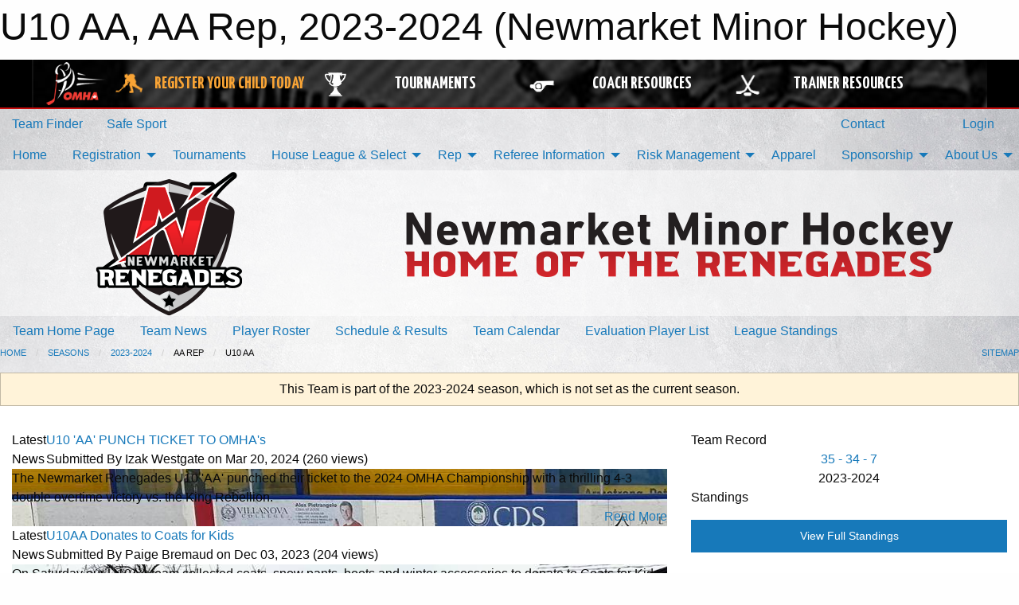

--- FILE ---
content_type: text/html; charset=utf-8
request_url: https://nmha.ca/Teams/2958/
body_size: 12106
content:


<!DOCTYPE html>

<html class="no-js" lang="en">
<head><meta charset="utf-8" /><meta http-equiv="x-ua-compatible" content="ie=edge" /><meta name="viewport" content="width=device-width, initial-scale=1.0" /><link rel="preconnect" href="https://cdnjs.cloudflare.com" /><link rel="dns-prefetch" href="https://cdnjs.cloudflare.com" /><link rel="preconnect" href="https://fonts.gstatic.com" /><link rel="dns-prefetch" href="https://fonts.gstatic.com" /><title>
	2023-2024 > AA Rep > U10 AA (Newmarket Minor Hockey)
</title><link rel="stylesheet" href="https://fonts.googleapis.com/css2?family=Oswald&amp;family=Roboto&amp;family=Passion+One:wght@700&amp;display=swap" />

    <!-- Compressed CSS -->
    <link rel="stylesheet" href="https://cdnjs.cloudflare.com/ajax/libs/foundation/6.7.5/css/foundation.min.css" /><link rel="stylesheet" href="https://cdnjs.cloudflare.com/ajax/libs/motion-ui/2.0.3/motion-ui.css" />

    <!--load all styles -->
    
  <meta name="keywords" content="Newmarket, Hockey, Sports,Website,Minor,Premium,Scheduling,Newmarket Minor Hockey,minor hockey,AA,A,BB,MD,Select,U8,U9,U10,U11,U12,U13,U14,U15,U16,U18" /><meta name="description" content="Newmarket Minor Hockey Association - www.nmha.ca" />


<link rel="stylesheet" href="/assets/responsive/css/networks/omha.min.css">
<link href='//fonts.googleapis.com/css?family=Yanone+Kaffeesatz:700|Open+Sans:800italic' rel='stylesheet' type='text/css'>

<style type="text/css" media="print">
    #omha_banner {
        display: none;
    }
</style>

<style type="text/css">
 body { --D-color-rgb-primary: 154,0,0; --D-color-rgb-secondary: 34,34,34; --D-color-rgb-link: 154,0,0; --D-color-rgb-link-hover: 34,34,34; --D-color-rgb-content-link: 154,0,0; --D-color-rgb-content-link-hover: 34,34,34 }  body { --D-fonts-main: 'Roboto', sans-serif }  body { --D-fonts-headings: 'Oswald', sans-serif }  body { --D-fonts-bold: 'Passion One', cursive }  body { --D-wrapper-max-width: 1200px }  .sitecontainer { background-color: rgb(251,251,251); } @media screen and (min-width: 64em) {  .sitecontainer { background-attachment: fixed; background-image: url('/domains/nmha.ca/bg_page.jpg'); background-position: center top; background-repeat: no-repeat; background-size: cover; } }  .sitecontainer main .wrapper { background-color: rgba(255,255,255,1); }  .bottom-drawer .content { background-color: rgba(255,255,255,1); } #wid36 .row-masthead { background-color: rgba(255,255,255,0.5) }
</style>
<link href="/Domains/nmha.ca/favicon.ico" rel="shortcut icon" /><link href="/assets/responsive/css/public.min.css?v=2025.07.27" type="text/css" rel="stylesheet" media="screen" /><link href="/Utils/Styles.aspx?ParentType=Team&amp;ParentID=2958&amp;Mode=Responsive&amp;Version=2024.04.15.20.00.00" type="text/css" rel="stylesheet" media="screen" /><script>var clicky_site_ids = clicky_site_ids || []; clicky_site_ids.push(100719710); var clicky_custom = {};</script>
<script async src="//static.getclicky.com/js"></script>
<script async src="//static.getclicky.com/inc/javascript/video/youtube.js"></script>
</head>
<body>
    
    
  <h1 class="hidden">U10 AA, AA Rep, 2023-2024 (Newmarket Minor Hockey)</h1>

    <form method="post" action="/Teams/2958/" id="frmMain">
<div class="aspNetHidden">
<input type="hidden" name="tlrk_ssm_TSSM" id="tlrk_ssm_TSSM" value="" />
<input type="hidden" name="tlrk_sm_TSM" id="tlrk_sm_TSM" value="" />
<input type="hidden" name="__EVENTTARGET" id="__EVENTTARGET" value="" />
<input type="hidden" name="__EVENTARGUMENT" id="__EVENTARGUMENT" value="" />
<input type="hidden" name="__VIEWSTATE" id="__VIEWSTATE" value="IrLZkZXf48FRaIYc3VlJgtKOBY8j7ctqZvENG2eOvbjdnhsNa61Aq9WpxGJhtVV0k2k1XWHMG+m+sMiO3rkGV6j9x1CnkekEii4lOgdAft5kLGCXhxSl/[base64]/ID2EL7V7Cqv5TB7gtPPne6k1VqvJPMp5jo5e8Jn4KdGunq1wMJ04W7VKxfB2Fw1D3Uc5z0p+xQ0QK+8QqO+alDcKqHnowuoouUJcmbBGmlb21ir6QOe1ThVacAp+R+4z+fqmTRVeFFEQBteDNmHa54+RT7UJQrA0u3B64kwbs39X3UEKGgwa8pGBJ7Wg==" />
</div>

<script type="text/javascript">
//<![CDATA[
var theForm = document.forms['frmMain'];
if (!theForm) {
    theForm = document.frmMain;
}
function __doPostBack(eventTarget, eventArgument) {
    if (!theForm.onsubmit || (theForm.onsubmit() != false)) {
        theForm.__EVENTTARGET.value = eventTarget;
        theForm.__EVENTARGUMENT.value = eventArgument;
        theForm.submit();
    }
}
//]]>
</script>


<script src="/WebResource.axd?d=pynGkmcFUV13He1Qd6_TZI_zBNwXWlNghhDXvricIUKzIDi68rd-FScJxuhmKic8kL30UzEfLLvuRrcXAtEoEA2&amp;t=638901397900000000" type="text/javascript"></script>


<script src="https://ajax.aspnetcdn.com/ajax/4.5.2/1/MicrosoftAjax.js" type="text/javascript"></script>
<script src="https://ajax.aspnetcdn.com/ajax/4.5.2/1/MicrosoftAjaxWebForms.js" type="text/javascript"></script>
<script src="/assets/core/js/web/web.min.js?v=2025.07.27" type="text/javascript"></script>
<script src="https://d2i2wahzwrm1n5.cloudfront.net/ajaxz/2025.2.609/Common/Core.js" type="text/javascript"></script>
<script src="https://d2i2wahzwrm1n5.cloudfront.net/ajaxz/2025.2.609/Ajax/Ajax.js" type="text/javascript"></script>
<div class="aspNetHidden">

	<input type="hidden" name="__VIEWSTATEGENERATOR" id="__VIEWSTATEGENERATOR" value="CA0B0334" />
	<input type="hidden" name="__EVENTVALIDATION" id="__EVENTVALIDATION" value="+4c/uZ8CrASPBJI9ezLOBPDc/JUXBl9VJJWVFgTzAkhWCOtuSu6T3M2QmfrzoWtNWHSvyzNKmKRNRWg46Nzr4Xhopjy52aHlCnE36waduxJKFdbq4tHenqWmljj5ibf3" />
</div>
        <script type="text/javascript">
//<![CDATA[
Sys.WebForms.PageRequestManager._initialize('ctl00$tlrk_sm', 'frmMain', ['tctl00$tlrk_ramSU','tlrk_ramSU'], [], [], 90, 'ctl00');
//]]>
</script>

        <!-- 2025.2.609.462 --><div id="tlrk_ramSU">
	<span id="tlrk_ram" style="display:none;"></span>
</div>
        




<div id="omha_banner" style="position:relative; z-index: 1000;">
    <div class="grid-container">
        <div class="grid-x align-middle">
            <div class="cell shrink">
                <a href="http://www.omha.net/" target="_blank" title="Link to OMHA Website" rel="noopener">
                    <img src="//mbswcdn.com/img/omha/network_omha_logo.png" class="omha-logo" alt="OMHA Logo" />
                </a>
            </div>
            <div class="cell auto text-center hide-for-large">
                <button class="dropdown button hollow secondary" style="margin: 0;" type="button" data-open="omha_network_modal">OMHA Digital Network</button>
            </div>
            <div class="cell auto show-for-large">
                <div class="grid-x align-middle align-justify omha-links">
                    <div class="cell auto omha-hover omha-link text-center"><a class="" href="/Register/" target="" rel="noopener" title="Register Your Child Today"><div class="grid-x align-middle"><div class="cell shrink icon"><img src="https://omhaoffice.com/public/images/common/pages/NetworkBanner/hockey_player_yellow.png" alt="Icon for Register Your Child Today" /></div><div class="cell auto text-center"><span style="color: #F9A435;">Register Your Child Today</span></div></div></a></div><div class="cell auto omha-hover omha-link text-center"><a class="" href="https://www.omha.net/findatournament?utm_source=OMHA_Network&utm_medium=rss&utm_campaign=Tournaments" target="_blank" rel="noopener" title="Tournaments"><div class="grid-x align-middle"><div class="cell shrink icon"><img src="https://omhaoffice.com/public/images/common/pages/NetworkBanner/network_tournaments.png" alt="Icon for Tournaments" /></div><div class="cell auto text-center">Tournaments</div></div></a></div><div class="cell auto omha-hover omha-link text-center"><a class="" href="https://www.omha.net/coach?utm_source=OMHA_Network&utm_medium=rss&utm_campaign=Coaches" target="_blank" rel="noopener" title="Coach Resources"><div class="grid-x align-middle"><div class="cell shrink icon"><img src="https://omhaoffice.com/public/images/common/pages/NetworkBanner/network_coach_resources.png" alt="Icon for Coach Resources" /></div><div class="cell auto text-center">Coach Resources</div></div></a></div><div class="cell auto omha-hover omha-link text-center"><a class="" href="https://www.omha.net/trainer?utm_source=OMHA_Network&utm_medium=rss&utm_campaign=Trainers" target="_blank" rel="noopener" title="Trainer Resources"><div class="grid-x align-middle"><div class="cell shrink icon"><img src="https://omhaoffice.com/public/images/common/pages/NetworkBanner/network_clinics.png" alt="Icon for Trainer Resources" /></div><div class="cell auto text-center">Trainer Resources</div></div></a></div>
                </div>
            </div>
            <div class="cell shrink">
                <div class="grid-x small-up-4 large-up-2 text-center social-icons">
                    <div class="cell shrink"><a href="https://www.facebook.com/OntarioMinorHockey" target="_blank" rel="noopener"><i class="fab fa-facebook-square" title="OMHA Facebook Page"></i></a></div>
                    <div class="cell shrink"><a href="https://x.com/HometownHockey" target="_blank" rel="noopener"><i class="fab fa-square-x-twitter" title="OMHA X Account"></i></a></div>
                    <div class="cell shrink"><a href="https://www.youtube.com/user/OntarioMinorHockey" target="_blank" rel="noopener"><i class="fab fa-youtube-square" title="OMHA YouTube Channel"></i></a></div>
                    <div class="cell shrink"><a href="https://instagram.com/ontariominorhockey" target="_blank" rel="noopener"><i class="fab fa-instagram-square" title="OMHA Instagram Page"></i></a></div>
                </div>
            </div>
        </div>
    </div>
    <div class="large reveal" id="omha_network_modal" data-reveal data-v-offset="0">
        <h3 class="h3">
            <img src="//mbswcdn.com/img/omha/network_omha_logo.png" class="omha-logo" alt="OMHA Logo" />
            OMHA Digital Network
        </h3>
        <div class="stacked-for-small button-group hollow secondary expanded"><a class=" button modal-link" href="/Register/" target="" rel="noopener" title="Register Your Child Today"><img src="https://omhaoffice.com/public/images/common/pages/NetworkBanner/hockey_player_yellow.png" alt="Icon for Register Your Child Today" /><span style="color: #F9A435;">Register Your Child Today</span></a><a class=" button modal-link" href="https://www.omha.net/findatournament?utm_source=OMHA_Network&utm_medium=rss&utm_campaign=Tournaments" target="_blank" rel="noopener" title="Tournaments"><img src="https://omhaoffice.com/public/images/common/pages/NetworkBanner/network_tournaments.png" alt="Icon for Tournaments" />Tournaments</a><a class=" button modal-link" href="https://www.omha.net/coach?utm_source=OMHA_Network&utm_medium=rss&utm_campaign=Coaches" target="_blank" rel="noopener" title="Coach Resources"><img src="https://omhaoffice.com/public/images/common/pages/NetworkBanner/network_coach_resources.png" alt="Icon for Coach Resources" />Coach Resources</a><a class=" button modal-link" href="https://www.omha.net/trainer?utm_source=OMHA_Network&utm_medium=rss&utm_campaign=Trainers" target="_blank" rel="noopener" title="Trainer Resources"><img src="https://omhaoffice.com/public/images/common/pages/NetworkBanner/network_clinics.png" alt="Icon for Trainer Resources" />Trainer Resources</a></div>
        <button class="close-button" data-close aria-label="Close modal" type="button">
            <span aria-hidden="true">&times;</span>
        </button>
    </div>
</div>





        
  <div class="sitecontainer"><div id="row33" class="row-outer  not-editable"><div class="row-inner"><div id="wid34"><div class="outer-top-bar"><div class="wrapper row-top-bar"><div class="grid-x grid-padding-x align-middle"><div class="cell shrink show-for-small-only"><div class="cell small-6" data-responsive-toggle="top_bar_links" data-hide-for="medium"><button title="Toggle Top Bar Links" class="menu-icon" type="button" data-toggle></button></div></div><div class="cell shrink"><a href="/Seasons/Current/">Team Finder</a></div><div class="cell shrink"><a href="/SafeSport/">Safe Sport</a></div><div class="cell shrink"><div class="grid-x grid-margin-x"><div class="cell auto"><a href="https://www.facebook.com/newmarketminorhockey" target="_blank" rel="noopener"><i class="fab fa-facebook" title="Facebook"></i></a></div><div class="cell auto"><a href="https://www.twitter.com/NMHAhockey" target="_blank" rel="noopener"><i class="fab fa-x-twitter" title="Twitter"></i></a></div><div class="cell auto"><a href="https://instagram.com/nmhahockey" target="_blank" rel="noopener"><i class="fab fa-instagram" title="Instagram"></i></a></div></div></div><div class="cell auto show-for-medium"><ul class="menu align-right"><li><a href="/Contact/"><i class="fas fa-address-book" title="Contacts"></i>&nbsp;Contact</a></li><li><a href="/Search/"><i class="fas fa-search" title="Search"></i><span class="hide-for-medium">&nbsp;Search</span></a></li></ul></div><div class="cell auto medium-shrink text-right"><ul class="dropdown menu align-right" data-dropdown-menu><li><a href="/Account/Login/?ReturnUrl=%2fTeams%2f2958%2f" rel="nofollow"><i class="fas fa-sign-in-alt"></i>&nbsp;Login</a></li></ul></div></div><div id="top_bar_links" class="hide-for-medium" style="display:none;"><ul class="vertical menu"><li><a href="/Contact/"><i class="fas fa-address-book" title="Contacts"></i>&nbsp;Contact</a></li><li><a href="/Search/"><i class="fas fa-search" title="Search"></i><span class="hide-for-medium">&nbsp;Search</span></a></li></ul></div></div></div>
</div></div></div><header id="header" class="hide-for-print"><div id="row39" class="row-outer  not-editable"><div class="row-inner wrapper"><div id="wid40">
</div></div></div><div id="row1" class="row-outer"><div class="row-inner wrapper"><div id="wid2"></div></div></div><div id="row35" class="row-outer  not-editable"><div class="row-inner wrapper"><div id="wid37">
        <div class="cMain_ctl19-row-menu row-menu org-menu">
            
            <div class="grid-x align-middle">
                
                <nav class="cell auto">
                    <div class="title-bar" data-responsive-toggle="cMain_ctl19_menu" data-hide-for="large">
                        <div class="title-bar-left">
                            
                            <ul class="horizontal menu">
                                
                                <li><a href="/">Home</a></li>
                                
                                <li><a href="/Seasons/Current/">Team Finder</a></li>
                                
                            </ul>
                            
                        </div>
                        <div class="title-bar-right">
                            <div class="title-bar-title" data-toggle="cMain_ctl19_menu">Organization Menu&nbsp;<i class="fas fa-bars"></i></div>
                        </div>
                    </div>
                    <ul id="cMain_ctl19_menu" style="display: none;" class="vertical large-horizontal menu " data-responsive-menu="drilldown large-dropdown" data-back-button='<li class="js-drilldown-back"><a class="sh-menu-back"></a></li>'>
                        <li class="hover-nonfunction"><a href="/">Home</a></li><li class="hover-nonfunction"><a>Registration</a><ul class="menu vertical nested"><li class="hover-nonfunction"><a href="/Pages/1010/Online_Registration_General_Information/">Online Registration General Information</a></li><li class="hover-nonfunction"><a href="/Pages/4538/Age_Reference_Chart/">Age Reference Chart</a></li><li class="hover-nonfunction"><a href="/Pages/2651/Respect_In_Sport_Parent_Program/">Respect In Sport Parent Program</a></li><li class="hover-nonfunction"><a href="/Public/Documents/Respect_in_Sports_Walkthrough_for_Parents_(OMHA).pdf" target="_blank" rel="noopener"><i class="fa fa-file-pdf"></i>Respect In Sport - Parent Walkthrough</a></li><li class="hover-nonfunction"><a href="/Pages/19857/Rowan_s_Law/">Rowan&#39;s Law</a></li><li class="hover-nonfunction"><a href="/Pages/4686/Equipment_Required/">Equipment Required</a></li><li class="hover-nonfunction"><a href="/Pages/14613/Financial_Assistance/">Financial Assistance</a></li><li class="hover-nonfunction"><a href="/Pages/4539/Refund_Policy/">Refund Policy</a></li><li class="hover-nonfunction"><a href="http://www.nmha.ca/webcal">Subscribe to Calendars</a></li></ul></li><li class="hover-nonfunction"><a href="/Tournament-Listings/">Tournaments</a></li><li class="hover-nonfunction"><a>House League &amp; Select</a><ul class="menu vertical nested"><li class="hover-nonfunction"><a href="/Pages/1010/Online_Registration_General_Information/">House League Registration</a></li><li class="hover-nonfunction"><a href="/Pages/32176/Skate_to_Success_Program/">Skate to Success Program</a></li><li class="hover-nonfunction"><a href="/Public/Documents/NMHA-House-League-Special-Request-Form-2025.pdf" target="_blank" rel="noopener"><i class="fa fa-file-pdf"></i>Play Together Request</a></li><li class="hover-nonfunction"><a href="http://assets.ngin.com/attachments/document/0043/6237/OMHA_CODE_OF_CONDUCT__1_.pdf" target="_blank" rel="noopener"><i class="fa fa-external-link-alt"></i>OMHA Code of Conduct</a></li><li class="hover-nonfunction"><a href="/Forms/4809/House_League_Coaching_Application/"><i class="fab fa-wpforms"></i>House League Coaching Application</a></li><li class="hover-nonfunction"><a href="/Forms/4319/Tournament_Permit_Application_Form/"><i class="fab fa-wpforms"></i>Tournament Permit Application</a></li><li class="hover-nonfunction"><a href="/Forms/1097/Old_Archived_Exhibition_Game_Travel_Permit_Application_Form/"><i class="fab fa-wpforms"></i>Exhibition Game Permit</a></li></ul></li><li class="hover-nonfunction"><a>Rep </a><ul class="menu vertical nested"><li class="hover-nonfunction"><a href="/Forms/6405/2025_2026_Fundraising_Request_/"><i class="fab fa-wpforms"></i>Sponsorship Opportunities</a></li><li class="hover-nonfunction"><a href="/Pages/32334/Rep_Evaluation_Policy_and_Registration/">Rep Evaluation Policy &amp; Registration</a></li><li class="hover-nonfunction"><a href="/Tryouts/">Rep Evaluation Schedule - Spring 2025</a></li><li class="hover-nonfunction"><a href="/Pages/6453/Evaluation_Passport_Instructions/">Evaluation Passport Instructions</a></li><li class="hover-nonfunction"><a href="/Pages/33426/2025-2026_Rep_Coaches_/">2025-2026 Rep Coaches </a></li><li class="hover-nonfunction"><a href="/Pages/22251/NMHA_Rep_Age_Exemption_Policy/">NMHA Rep Age Exemption Policy</a></li><li class="hover-nonfunction"><a href="/Public/Documents/NMHA_Waiver_Liability_Form_To_Play_Up.pdf" target="_blank" rel="noopener"><i class="fa fa-file-pdf"></i>NMHA Age Exemption Waiver Liability</a></li><li class="hover-nonfunction"><a href="/Pages/4510/Permission_To_Skate/">Permission To Skate</a></li><li class="hover-nonfunction"><a href="/Forms/6036/2025-2026_Rep_Coach_Application/"><i class="fab fa-wpforms"></i>2025-2026 Rep Coaching Application</a></li><li class="hover-nonfunction"><a>Permits</a><ul class="menu vertical nested"><li class="hover-nonfunction"><a href="/Forms/4319/Tournament_Permit_Application_Form/"><i class="fab fa-wpforms"></i>Tournament Permit Application</a></li><li class="hover-nonfunction"><a href="/Forms/4987/Exhibition_Game_Travel_Permit_Application_Form/"><i class="fab fa-wpforms"></i>Exhibition Permit</a></li></ul></li></ul></li><li class="hover-nonfunction"><a>Referee Information</a><ul class="menu vertical nested"><li class="hover-nonfunction"><a href="/Pages/36412/Referee_and_Timekeeper_Information/">Referee &amp; Timekeeper Information</a></li></ul></li><li class="hover-nonfunction"><a>Risk Management</a><ul class="menu vertical nested"><li class="hover-nonfunction"><a>Police Screening</a><ul class="menu vertical nested"><li class="hover-nonfunction"><a href="https://ohf.on.ca/risk-management/ohf-vulnerable-sector-checks" target="_blank" rel="noopener"><i class="fa fa-external-link-alt"></i>Ontario Hockey Federation Vulnerable Sector Checks Info</a></li><li class="hover-nonfunction"><a href="https://e-registration.omha.net/OMHAPortal/Download/MemberandAssociation–websitewrittencopy.pdf" target="_blank" rel="noopener"><i class="fa fa-external-link-alt"></i>Vulnerable Sector Check and Screening Declaration Form</a></li><li class="hover-nonfunction"><a href="/Public/Documents/PVSS_Policy_Updated_September_2022.pdf" target="_blank" rel="noopener"><i class="fa fa-file-pdf"></i>PVSS Policy</a></li><li class="hover-nonfunction"><a href="/Pages/4542/How_to_apply_for_PVSS/">How to apply for PVSS</a></li></ul></li><li class="hover-nonfunction"><a href="/Pages/23322/Code_of_Conduct/">Code of Conduct</a></li><li class="hover-nonfunction"><a href="/Pages/23214/Cyber_Bullying/">Cyber Bullying</a></li><li class="hover-nonfunction"><a href="/Forms/3771/NMHA_Inappropriate_Behaviour_Incident_Report/"><i class="fab fa-wpforms"></i>Inappropriate Behaviour Incident Report Form</a></li></ul></li><li class="hover-nonfunction"><a href="https://lions-share-renegades.ca/" target="_blank" rel="noopener"><i class="fa fa-external-link-alt"></i>Apparel</a></li><li class="hover-nonfunction"><a>Sponsorship</a><ul class="menu vertical nested"><li class="hover-nonfunction"><a href="/Pages/19874/Sponsorship_Opportunities_2022_2023/">Sponsorship Opportunities 2022/2023</a></li><li class="hover-nonfunction"><a href="/Forms/1054/NMHA_Sponsorship_Confirmation_Form/"><i class="fab fa-wpforms"></i>Online Sponsorship Application</a></li><li class="hover-nonfunction"><a href="/Sponsors/">Sponsors</a></li></ul></li><li class="hover-nonfunction"><a>About Us</a><ul class="menu vertical nested"><li class="hover-nonfunction"><a href="/Public/Documents/General_Operating_By-Law_NMHA.pdf" target="_blank" rel="noopener"><i class="fa fa-file-pdf"></i>NMHA By-Laws</a></li><li class="hover-nonfunction"><a href="/Public/Documents/Newmarket_Minor_Hockey_Association_-_Operating_Policy.pdf" target="_blank" rel="noopener"><i class="fa fa-file-pdf"></i>Operating Policy </a></li><li class="hover-nonfunction"><a href="/Staff/1003/">Executive &amp; Staff</a></li><li class="hover-nonfunction"><a href="/Pages/2683/Office_Hours/">Office Hours</a></li><li class="hover-nonfunction"><a href="/Libraries/5705/NMHA_Newsletters/">Newsletters</a></li><li class="hover-nonfunction"><a href="/Public/Documents/_Redmen_Record_Book_2019-2020.pdf" target="_blank" rel="noopener"><i class="fa fa-file-pdf"></i>Record Book</a></li><li class="hover-nonfunction"><a>2025 Rep Coach Bios</a><ul class="menu vertical nested"><li class="hover-nonfunction"><a href="/Pages/29520/Rob_Bunker_(U8-MD-Red)_/">Rob Bunker (U8-MD-Red) </a></li><li class="hover-nonfunction"><a href="/Pages/32691/Jordan_Prince_(U9-MD-White)/">Jordan Prince (U9-MD-White)</a></li><li class="hover-nonfunction"><a href="/Pages/29519/Brian_Caldwell_(U9-MD-Red)_/">Brian Caldwell (U9-MD-Red) </a></li><li class="hover-nonfunction"><a href="/Pages/24914/Andrew_Roberts_(U10-AA)/">Andrew Roberts (U10-AA)</a></li><li class="hover-nonfunction"><a href="/Pages/19340/Brad_O_Rourke_(U10-B)/">Brad O&#39;Rourke (U10-B)</a></li><li class="hover-nonfunction"><a href="/Pages/23537/Greg_Burnham_(U11-AA)/">Greg Burnham (U11-AA)</a></li><li class="hover-nonfunction"><a href="/Pages/27384/Ryan_Jordan_(U11-B)_/">Ryan Jordan (U11-B) </a></li><li class="hover-nonfunction"><a href="/Pages/23514/Barrett_Lyons_(U12-AA)/">Barrett Lyons (U12-AA)</a></li><li class="hover-nonfunction"><a href="/Pages/19885/Corey_DeFrancesco_(U12-A)_/">Corey DeFrancesco (U12-A) </a></li><li class="hover-nonfunction"><a href="/Pages/27385/Matt_Parkinson_(U12-B)/">Matt Parkinson (U12-B)</a></li><li class="hover-nonfunction"><a href="/Pages/20672/Mark_Woodyatt_(U13-AA)/">Mark Woodyatt (U13-AA)</a></li><li class="hover-nonfunction"><a href="/Pages/27386/Pat_Parent_(U13-A)/">Pat Parent (U13-A)</a></li><li class="hover-nonfunction"><a href="/Pages/32273/Darryl_Turner_(U13B_Red)/">Darryl Turner (U13B Red)</a></li><li class="hover-nonfunction"><a href="/Pages/26083/Reid_Black_(U14-AA)/">Reid Black (U14-AA)</a></li><li class="hover-nonfunction"><a href="/Pages/25170/Stu_Murray_(U14-A)_/">Stu Murray (U14-A) </a></li><li class="hover-nonfunction"><a href="/Pages/28544/Mark_Russell_(U14-BB)/">Mark Russell (U14-BB)</a></li><li class="hover-nonfunction"><a href="/Pages/19334/Peter_Orr_(U15-AA)/">Peter Orr (U15-AA)</a></li><li class="hover-nonfunction"><a href="/Pages/19335/Jon_Saunders_(U15-A)/">Jon Saunders (U15-A)</a></li><li class="hover-nonfunction"><a href="/Pages/19336/Rob_Grech_(U15-BB)/">Rob Grech (U15-BB)</a></li><li class="hover-nonfunction"><a href="/Pages/20676/Larry_Wood_(U16-AA)/">Larry Wood (U16-AA)</a></li><li class="hover-nonfunction"><a href="/Pages/22261/Rob_Bartlett_(U16-A)/">Rob Bartlett (U16-A)</a></li><li class="hover-nonfunction"><a href="/Pages/19339/David_Fotheringham_(U16-BB)/">David Fotheringham (U16-BB)</a></li><li class="hover-nonfunction"><a href="/Pages/20678/Kevin_Cordiner_(U18-AA)/">Kevin Cordiner (U18-AA)</a></li><li class="hover-nonfunction"><a href="/Pages/19850/Mike_Buchanan_(U18-A)/">Mike Buchanan (U18-A)</a></li><li class="hover-nonfunction"><a href="/Pages/19342/Mike_Maltais_(U18-BB-White)/">Mike Maltais (U18-BB-White)</a></li></ul></li><li class="hover-nonfunction"><a href="/Accomplishments/">Kudos</a></li><li class="hover-nonfunction"><a>Coach&#39;s Corner</a><ul class="menu vertical nested"><li class="hover-nonfunction"><a href="/Libraries/5013/Coaches_Corner/">Coach&#39;s Resources</a></li><li class="hover-nonfunction"><a>Info</a><ul class="menu vertical nested"><li class="hover-nonfunction"><a href="/Pages/2696/General_Information/">General Information</a></li><li class="hover-nonfunction"><a>OMHA Coaching Qualification</a></li></ul></li><li class="hover-nonfunction"><a href="/Pages/2686/Trainer_Info/">Trainer Info</a></li><li class="hover-nonfunction"><a href="/Availabilities/15065/">Unused Ice Slots</a></li></ul></li><li class="hover-nonfunction"><a href="/Links/">Links</a></li><li class="hover-nonfunction"><a href="/Contact/1005/">Contact Us</a></li></ul></li>
                    </ul>
                </nav>
            </div>
            
        </div>
        </div><div id="wid36"><div class="cMain_ctl22-row-masthead row-masthead"><div class="grid-x align-middle text-center"><div class="cell small-4"><a href="/"><img class="contained-image" src="/domains/nmha.ca/logo.png" alt="Main Logo" /></a></div><div class="cell small-8"><img class="contained-image" src="/domains/nmha.ca/bg_header.png" alt="Banner Image" /></div></div></div>
</div><div id="wid38">
<div class="cMain_ctl25-row-menu row-menu">
    <div class="grid-x align-middle">
        
        <nav class="cell auto">
            <div class="title-bar" data-responsive-toggle="cMain_ctl25_menu" data-hide-for="large">
                <div class="title-bar-left flex-child-shrink">
                    <div class="grid-x align-middle">
                        
                    </div>
                </div>
                <div class="title-bar-right flex-child-grow">
                    <div class="grid-x align-middle">
                        <div class="cell auto"></div>
                        
                        <div class="cell shrink">
                            <div class="title-bar-title" data-toggle="cMain_ctl25_menu">U10 AA Menu&nbsp;<i class="fas fa-bars"></i></div>
                        </div>
                    </div>
                </div>
            </div>
            <ul id="cMain_ctl25_menu" style="display: none;" class="vertical large-horizontal menu " data-responsive-menu="drilldown large-dropdown" data-back-button='<li class="js-drilldown-back"><a class="sh-menu-back"></a></li>'>
                <li><a href="/Teams/2958/">Team Home Page</a></li><li><a href="/Teams/2958/Articles/">Team News</a></li><li><a href="/Teams/2958/Players/">Player Roster</a></li><li><a href="/Teams/2958/Schedule/">Schedule & Results</a></li><li><a href="/Teams/2958/Calendar/">Team Calendar</a></li><li><a href="/Teams/2958/TryoutList/">Evaluation Player List</a></li><li><a href="http://www.theonedb.com/Teams/70333?src=mbsw" target="blank"><i class="fa fa-external-link-alt"></i>League Standings</a></li>
            </ul>
        </nav>
        
    </div>
    
</div>
</div></div></div><div id="row41" class="row-outer  not-editable"><div class="row-inner wrapper"><div id="wid42">
<div class="cMain_ctl30-row-breadcrumb row-breadcrumb">
    <div class="grid-x"><div class="cell auto"><nav aria-label="You are here:" role="navigation"><ul class="breadcrumbs"><li><a href="/" title="Main Home Page">Home</a></li><li><a href="/Seasons/" title="List of seasons">Seasons</a></li><li><a href="/Seasons/2914/" title="Season details for 2023-2024">2023-2024</a></li><li>AA Rep</li><li>U10 AA</li></ul></nav></div><div class="cell shrink"><ul class="breadcrumbs"><li><a href="/Sitemap/" title="Go to the sitemap page for this website"><i class="fas fa-sitemap"></i><span class="show-for-large">&nbsp;Sitemap</span></a></li></ul></div></div>
</div>
</div></div></div></header><main id="main"><div class="wrapper"><div id="row48" class="row-outer"><div class="row-inner"><div id="wid49"></div></div></div><div id="row43" class="row-outer  not-editable"><div class="row-inner"><div id="wid44">
<div class="cMain_ctl42-outer widget">
    <div class="callout small warning text-center">This Team is part of the 2023-2024 season, which is not set as the current season.</div>
</div>
</div></div></div><div id="row3" class="row-outer"><div class="row-inner"><div class="grid-x grid-padding-x grid-padding-y"><div id="row3col4" class="cell small-12 medium-7 large-8 "><div id="wid6"></div><div id="wid7"></div><div id="wid8"></div><div id="wid9">
<div class="cMain_ctl58-outer widget">
    <div class="carousel-row-wrapper"><div class="cMain_ctl58-carousel-row carousel-row news latest"><div class="carousel-item"><div class="grid-x align-middle header"><div class="cell shrink hide-for-small-only slantedtitle"><span>Latest<br />News</span></div><div class="cell auto"><div class="title font-heading"><a href="/Teams/2958/Articles/30459/U10_AA_PUNCH_TICKET_TO_OMHA_s/" title="read more of this item" rel="nofollow">U10 'AA' PUNCH TICKET TO OMHA's</a></div><div class="author"><div> <span class="show-for-medium">Submitted</span> By Izak Westgate on Mar 20, 2024 (260 views)</div></div></div></div><div class="content" style="background-image: url('/public/images/teams/2958/articles/Bronze_Victory.jpg');"><div class="outer"><div class="inner grid-y" style="background-image: url('/public/images/teams/2958/articles/Bronze_Victory.jpg');"><div class="cell auto"></div><div class="cell shrink overlay"><div class="synopsis">The Newmarket Renegades U10 'AA' punched their ticket to the 2024 OMHA Championship with a thrilling 4-3 double overtime victory vs. the King Rebellion.
</div></div><div class="cell shrink overlay read-more text-right"><a href="/Teams/2958/Articles/30459/U10_AA_PUNCH_TICKET_TO_OMHA_s/" title="read more of this item" rel="nofollow">Read More</a></div></div></div></div></div><div class="carousel-item"><div class="grid-x align-middle header"><div class="cell shrink hide-for-small-only slantedtitle"><span>Latest<br />News</span></div><div class="cell auto"><div class="title font-heading"><a href="/Teams/2958/Articles/30156/U10AA_Donates_to_Coats_for_Kids/" title="read more of this item" rel="nofollow">U10AA Donates to Coats for Kids</a></div><div class="author"><div> <span class="show-for-medium">Submitted</span> By Paige Bremaud on Dec 03, 2023 (204 views)</div></div></div></div><div class="content" style="background-image: url('/public/images/teams/2958/articles/attachment1701640370346.jpg');"><div class="outer"><div class="inner grid-y" style="background-image: url('/public/images/teams/2958/articles/attachment1701640370346.jpg');"><div class="cell auto"></div><div class="cell shrink overlay"><div class="synopsis">On Saturday our U10AA team collected coats, snow pants, boots and winter accessories to donate to Coats for Kids as part of our Community Giveback Initiative. Thank you to everyone who donated to this great cause. Great job team!
</div></div></div></div></div></div><div class="carousel-item"><div class="grid-x align-middle header"><div class="cell shrink hide-for-small-only slantedtitle"><span>Latest<br />News</span></div><div class="cell auto"><div class="title font-heading"><a href="/Teams/2958/Articles/28142/U10_AA_Evaluations/" title="read more of this item" rel="nofollow">U10 'AA' Evaluations</a></div><div class="author"><div> <span class="show-for-medium">Submitted</span> By Izak Westgate on Apr 27, 2023 (717 views)</div></div></div></div><div class="content" style="background-image: url('/public/images/common/logo.png');"><div class="outer"><div class="inner grid-y" style="background-image: url('/public/images/common/logo.png');"><div class="cell auto"></div><div class="cell shrink overlay"><div class="synopsis">Hello and welcome to the Newmarket Renegades U10 ‘AA’ Evaluations.

</div></div><div class="cell shrink overlay read-more text-right"><a href="/Teams/2958/Articles/28142/U10_AA_Evaluations/" title="read more of this item" rel="nofollow">Read More</a></div></div></div></div></div></div></div><div class="text-center" style="padding-top: .5em;"><a class="button expanded themed inverse outline font-heading" href="/Teams/2958/Articles/">News Archive</a></div>
</div>
</div><div id="wid10"></div><div id="wid11"></div></div><div id="row3col5" class="cell small-12 medium-5 large-4 "><div id="wid32">
<div class="cMain_ctl69-outer widget">
<div class="heading-4-wrapper"><div class="heading-4"><span class="pre"></span><span class="text">Team Record</span><span class="suf"></span></div></div><div class="record-container content-block text-center"><div class="record" data-sh-created="3:31 PM"><a href="/Teams/2958/RecordDetails/" title="View Record Details">35 - 34 - 7</a></div><div class="season">2023-2024</div></div>
</div>
</div><div id="wid13"></div><div id="wid14">
<div class="cMain_ctl75-outer widget">
<div class="heading-4-wrapper"><div class="heading-4"><span class="pre"></span><span class="text">Standings</span><span class="suf"></span></div></div><a style="margin: 1rem 0 2rem 0;" class="button expanded themed standings" href="http://www.theonedb.com/Teams/70333?src=mbsw" target="_blank">View Full Standings</a>
</div>


<script type="text/javascript">
    function show_mini_standings(ID,name) {
        var appStandingsWrappers = document.getElementsByClassName(".app-standings");
        for (var i = 0; i < appStandingsWrappers.length; i++) { appStandingsWrappers[i].style.display = "none";  }
        document.getElementById("app-standings-" + ID).style.display = "block";
        document.getElementById("app-standings-chooser-button").textContent = name;
    }
</script></div><div id="wid15"></div><div id="wid16"></div><div id="wid18"></div></div></div></div></div><div id="row19" class="row-outer"><div class="row-inner"><div id="wid20">
<div class="cMain_ctl91-outer widget">
    <br>
</div>
</div><div id="wid21"></div></div></div><div id="row22" class="row-outer"><div class="row-inner"></div></div><div id="row23" class="row-outer"><div class="row-inner"><div class="grid-x grid-padding-x grid-padding-y"><div id="row23col24" class="cell small-12 medium-7 large-8 "><div id="wid26">
<div class="cMain_ctl103-outer widget">
    <div class="heading-1-wrapper"><div class="heading-1"><div class="grid-x align-middle"><div class="cell auto"><span class="pre"></span><span class="text">Up Next</span><span class="suf"></span></div><div class="cell shrink"><a href="/Teams/2958/Calendar/">Full Calendar</a></div></div></div></div><div class="month home" data-sh-created="3:31 PM"><div class="week"><a id="Nov-11-2025" onclick="show_day_cMain_ctl103('Nov-11-2025')" class="day today">Today<div class="caldots"><div class="caldot">0 events</div></div></a><a id="Nov-12-2025" onclick="show_day_cMain_ctl103('Nov-12-2025')" class="day">Wed<div class="caldots"><div class="caldot">0 events</div></div></a><a id="Nov-13-2025" onclick="show_day_cMain_ctl103('Nov-13-2025')" class="day">Thu<div class="caldots"><div class="caldot">0 events</div></div></a><a id="Nov-14-2025" onclick="show_day_cMain_ctl103('Nov-14-2025')" class="day show-for-large">Fri<div class="caldots"><div class="caldot">0 events</div></div></a><a id="Nov-15-2025" onclick="show_day_cMain_ctl103('Nov-15-2025')" class="day show-for-large">Sat<div class="caldots"><div class="caldot">0 events</div></div></a></div></div><div class="cal-items home"><div class="day-details today" id="day-Nov-11-2025"><div class="empty">No events for Tue, Nov 11, 2025</div></div><div class="day-details " id="day-Nov-12-2025"><div class="empty">No events for Wed, Nov 12, 2025</div></div><div class="day-details " id="day-Nov-13-2025"><div class="empty">No events for Thu, Nov 13, 2025</div></div><div class="day-details " id="day-Nov-14-2025"><div class="empty">No events for Fri, Nov 14, 2025</div></div><div class="day-details " id="day-Nov-15-2025"><div class="empty">No events for Sat, Nov 15, 2025</div></div></div>
</div>

<script type="text/javascript">

    function show_day_cMain_ctl103(date) { var cell = $(".cMain_ctl103-outer #" + date); if (cell.length) { $(".cMain_ctl103-outer .day").removeClass("selected"); $(".cMain_ctl103-outer .day-details").removeClass("selected"); cell.addClass("selected"); $(".cMain_ctl103-outer .day-details").hide(); $(".cMain_ctl103-outer #day-" + date).addClass("selected").show(); } }

</script>


</div></div><div id="row23col25" class="cell small-12 medium-5 large-4 "><div id="wid27">
<div class="cMain_ctl108-outer widget">
<div class="heading-5-wrapper"><div class="heading-5"><span class="pre"></span><span class="text">Follow Us:</span><span class="suf"></span></div></div><div class="social-links"><ul class="tabs" data-tabs id="social-tabs"><li class="tabs-title is-active"><a href="#cMain_ctl108pnl_facebook" aria-selected="true"><i class="fab fa-4x fa-facebook"></i></a></li><li class="tabs-title "><a href="#cMain_ctl108pnl_twitter"><i class="fab fa-4x fa-x-twitter"></i></a></li></ul><div class="tabs-content" data-tabs-content="social-tabs"><div class="tabs-panel is-active" id="cMain_ctl108pnl_facebook"><div style="height: 500px;"><div id="fb-root"></div><script async defer crossorigin="anonymous" src="https://connect.facebook.net/en_US/sdk.js#xfbml=1&version=v10.0" nonce="kaEulp51"></script><div class="fb-page" data-href="https://www.facebook.com/newmarketminorhockey" data-tabs="timeline" data-width="500" data-height="500" data-small-header="true" data-adapt-container-width="true" data-hide-cover="false" data-show-facepile="false"><blockquote cite="https://www.facebook.com/newmarketminorhockey" class="fb-xfbml-parse-ignore"><a href="https://www.facebook.com/newmarketminorhockey">Newmarket Minor Hockey</a></blockquote></div></div></div><div class="tabs-panel " id="cMain_ctl108pnl_twitter"><div style="height: 500px;"><a class="twitter-timeline" data-height="500"  data-chrome="noheader transparent" href="https://twitter.com/NMHAhockey">Posts by NMHAhockey</a><script async src="https://platform.twitter.com/widgets.js" charset="utf-8"></script></div></div></div></div>
</div>
</div><div id="wid28"></div></div></div></div></div><div id="row29" class="row-outer"><div class="row-inner"><div id="wid30"></div><div id="wid31"></div></div></div><div id="row50" class="row-outer"><div class="row-inner"><div id="wid51"></div></div></div></div></main><footer id="footer" class="hide-for-print"><div id="row45" class="row-outer  not-editable"><div class="row-inner wrapper"><div id="wid46">
    <div class="cMain_ctl133-row-footer row-footer">
        <div class="grid-x"><div class="cell medium-6"><div class="sportsheadz"><div class="grid-x"><div class="cell small-6 text-center sh-logo"><a href="/Teams/2958/App/" rel="noopener" title="More information about the Sportsheadz App"><img src="https://mbswcdn.com/img/sportsheadz/go-mobile.png" alt="Sportsheadz Go Mobile!" /></a></div><div class="cell small-6"><h3>Get Mobile!</h3><p>Download our mobile app to stay up to date on all the latest scores, stats, and schedules</p><div class="app-store-links"><div class="cell"><a href="/Teams/2958/App/" rel="noopener" title="More information about the Sportsheadz App"><img src="https://mbswcdn.com/img/sportsheadz/appstorebadge-300x102.png" alt="Apple App Store" /></a></div><div class="cell"><a href="/Teams/2958/App/" rel="noopener" title="More information about the Sportsheadz App"><img src="https://mbswcdn.com/img/sportsheadz/google-play-badge-1-300x92.png" alt="Google Play Store" /></a></div></div></div></div></div></div><div class="cell medium-6"><div class="contact"><h3>Contact Us</h3>Visit our <a href="/Contact">Contact</a> page for more contact details.</div></div></div><div class="grid-x grid-padding-x grid-padding-y align-middle text-center"><div class="cell small-12"><div class="org"><span></span></div><div class="site"><span>23-24 U10 AA</span></div></div></div>
    </div>
</div><div id="wid47">

<div class="cMain_ctl136-outer">
    <div class="row-footer-terms">
        <div class="grid-x grid-padding-x grid-padding-y">
            <div class="cell">
                <ul class="menu align-center">
                    <li><a href="https://mail.mbsportsweb.ca/" rel="nofollow">Webmail</a></li>
                    <li id="cMain_ctl136_li_safesport"><a href="/SafeSport/">Safe Sport</a></li>
                    <li><a href="/Privacy-Policy/">Privacy Policy</a></li>
                    <li><a href="/Terms-Of-Use/">Terms of Use</a></li>
                    <li><a href="/Help/">Website Help</a></li>
                    <li><a href="/Sitemap/">Sitemap</a></li>
                    <li><a href="/Contact/">Contact</a></li>
                    <li><a href="/Subscribe/">Subscribe</a></li>
                </ul>
            </div>
        </div>
    </div>
</div>
</div></div></div></footer></div>
  
  
  

        
        
        <input type="hidden" name="ctl00$hfCmd" id="hfCmd" />
        <script type="text/javascript">
            //<![CDATA[
            function get_HFID() { return "hfCmd"; }
            function toggleBio(eLink, eBio) { if (document.getElementById(eBio).style.display == 'none') { document.getElementById(eLink).innerHTML = 'Hide Bio'; document.getElementById(eBio).style.display = 'block'; } else { document.getElementById(eLink).innerHTML = 'Show Bio'; document.getElementById(eBio).style.display = 'none'; } }
            function get_WinHeight() { var h = (typeof window.innerHeight != 'undefined' ? window.innerHeight : document.body.offsetHeight); return h; }
            function get_WinWidth() { var w = (typeof window.innerWidth != 'undefined' ? window.innerWidth : document.body.offsetWidth); return w; }
            function StopPropagation(e) { e.cancelBubble = true; if (e.stopPropagation) { e.stopPropagation(); } }
            function set_cmd(n) { var t = $get(get_HFID()); t.value = n, __doPostBack(get_HFID(), "") }
            function set_cookie(n, t, i) { var r = new Date; r.setDate(r.getDate() + i), document.cookie = n + "=" + escape(t) + ";expires=" + r.toUTCString() + ";path=/;SameSite=Strict"; }
            function get_cookie(n) { var t, i; if (document.cookie.length > 0) { t = document.cookie.indexOf(n + "="); if (t != -1) return t = t + n.length + 1, i = document.cookie.indexOf(";", t), i == -1 && (i = document.cookie.length), unescape(document.cookie.substring(t, i)) } return "" }
            function Track(goal_name) { if (typeof (clicky) != "undefined") { clicky.goal(goal_name); } }
                //]]>
        </script>
    

<script type="text/javascript">
//<![CDATA[
window.__TsmHiddenField = $get('tlrk_sm_TSM');Sys.Application.add_init(function() {
    $create(Telerik.Web.UI.RadAjaxManager, {"_updatePanels":"","ajaxSettings":[],"clientEvents":{OnRequestStart:"",OnResponseEnd:""},"defaultLoadingPanelID":"","enableAJAX":true,"enableHistory":false,"links":[],"styles":[],"uniqueID":"ctl00$tlrk_ram","updatePanelsRenderMode":0}, null, null, $get("tlrk_ram"));
});
//]]>
</script>
</form>

    <script src="https://cdnjs.cloudflare.com/ajax/libs/jquery/3.6.0/jquery.min.js"></script>
    <script src="https://cdnjs.cloudflare.com/ajax/libs/what-input/5.2.12/what-input.min.js"></script>
    <!-- Compressed JavaScript -->
    <script src="https://cdnjs.cloudflare.com/ajax/libs/foundation/6.7.5/js/foundation.min.js"></script>
    <!-- Slick Carousel Compressed JavaScript -->
    <script src="/assets/responsive/js/slick.min.js?v=2025.07.27"></script>

    <script>
        $(document).foundation();

        $(".sh-menu-back").each(function () {
            var backTxt = $(this).parent().closest(".is-drilldown-submenu-parent").find("> a").text();
            $(this).text(backTxt);
        });

        $(".hover-nonfunction").on("mouseenter", function () { $(this).addClass("hover"); });
        $(".hover-nonfunction").on("mouseleave", function () { $(this).removeClass("hover"); });
        $(".hover-function").on("mouseenter touchstart", function () { $(this).addClass("hover"); setTimeout(function () { $(".hover-function.hover .hover-function-links").css("pointer-events", "auto"); }, 100); });
        $(".hover-function").on("mouseleave touchmove", function () { $(".hover-function.hover .hover-function-links").css("pointer-events", "none"); $(this).removeClass("hover"); });

        function filteritems(containerid, item_css, css_to_show) {
            if (css_to_show == "") {
                $("#" + containerid + " ." + item_css).fadeIn();
            } else {
                $("#" + containerid + " ." + item_css).hide();
                $("#" + containerid + " ." + item_css + "." + css_to_show).fadeIn();
            }
        }

    </script>

    <script> $('.cMain_ctl58-carousel-row').slick({  lazyLoad: 'anticipated',  dots: true,  infinite: true,  autoplay: true,  arrows: false,  fade: true,  speed: 500,  autoplaySpeed: 5500, });</script>
<script> show_day_cMain_ctl103('Nov-11-2025')</script>

    <script type="text/javascript">
 var alt_title = $("h1.hidden").html(); if(alt_title != "") { clicky_custom.title = alt_title; }
</script>


    

<script defer src="https://static.cloudflareinsights.com/beacon.min.js/vcd15cbe7772f49c399c6a5babf22c1241717689176015" integrity="sha512-ZpsOmlRQV6y907TI0dKBHq9Md29nnaEIPlkf84rnaERnq6zvWvPUqr2ft8M1aS28oN72PdrCzSjY4U6VaAw1EQ==" data-cf-beacon='{"version":"2024.11.0","token":"ab5244f7857344f293ea62ca2b948577","r":1,"server_timing":{"name":{"cfCacheStatus":true,"cfEdge":true,"cfExtPri":true,"cfL4":true,"cfOrigin":true,"cfSpeedBrain":true},"location_startswith":null}}' crossorigin="anonymous"></script>
</body>
</html>
